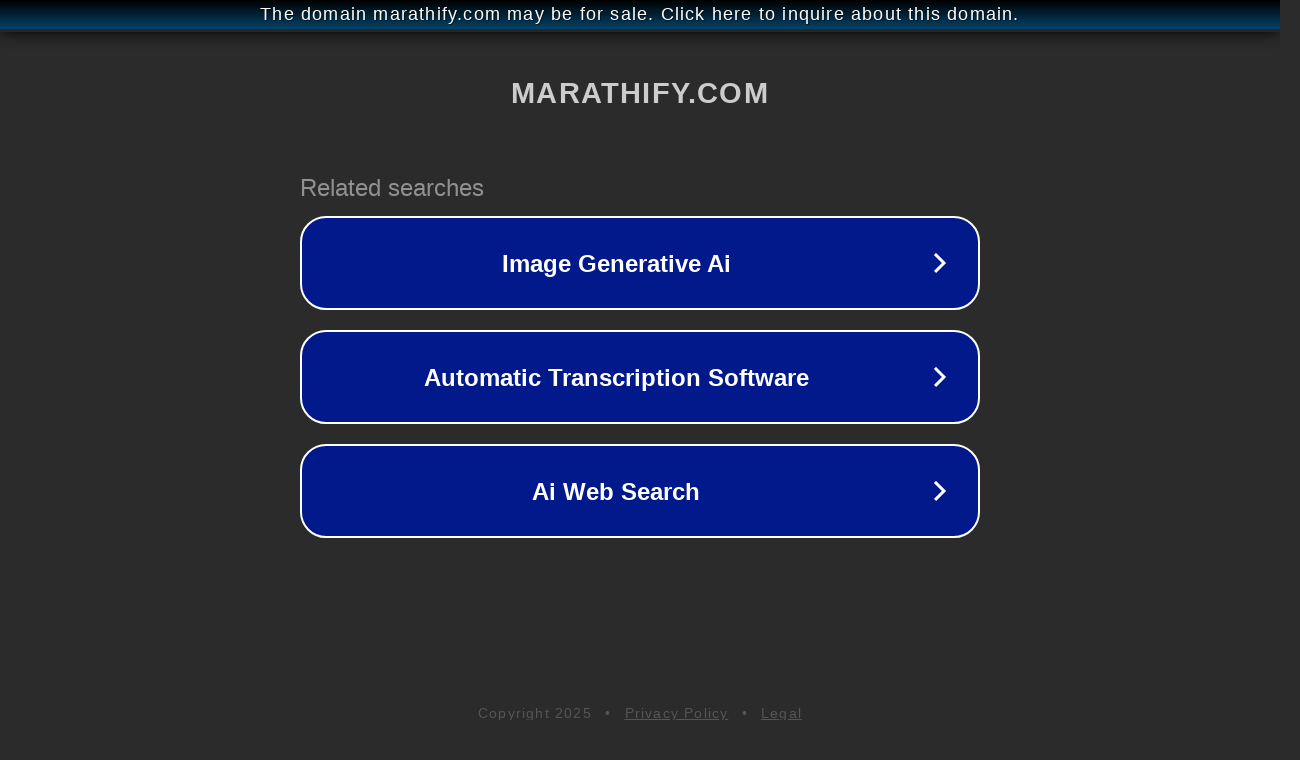

--- FILE ---
content_type: text/html; charset=utf-8
request_url: http://ww25.marathify.com/wp-content/uploads/2023/03/AAICLAS_Recruitment_2023_for_400_Security_Screener_Posts.pdf?subid1=20240813-1312-058c-a2b3-d198b24307c8
body_size: 1294
content:
<!doctype html>
<html data-adblockkey="MFwwDQYJKoZIhvcNAQEBBQADSwAwSAJBANDrp2lz7AOmADaN8tA50LsWcjLFyQFcb/P2Txc58oYOeILb3vBw7J6f4pamkAQVSQuqYsKx3YzdUHCvbVZvFUsCAwEAAQ==_n3qdc59T+bh0UwaPd0yufsUCPSqlT8xBgIsVGQZl8QstFynQ6w/X1ZFwintvNrBUiXPYgtZlqMfKjZDBZSH8fg==" lang="en" style="background: #2B2B2B;">
<head>
    <meta charset="utf-8">
    <meta name="viewport" content="width=device-width, initial-scale=1">
    <link rel="icon" href="[data-uri]">
    <link rel="preconnect" href="https://www.google.com" crossorigin>
</head>
<body>
<div id="target" style="opacity: 0"></div>
<script>window.park = "[base64]";</script>
<script src="/bHBLwldzo.js"></script>
</body>
</html>
